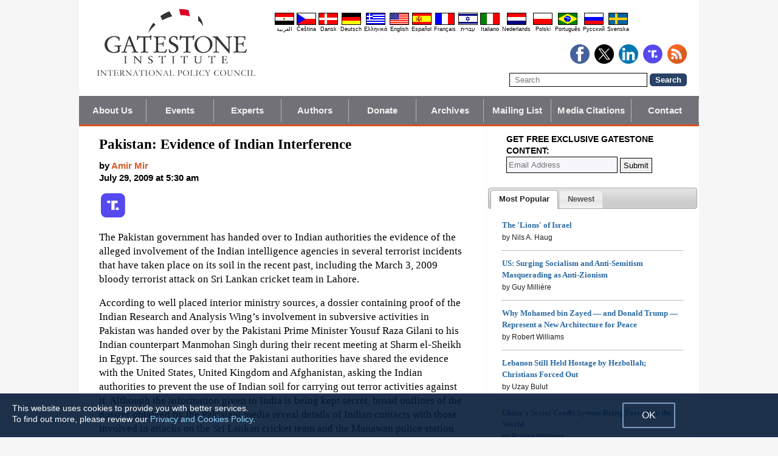

--- FILE ---
content_type: text/html; charset=UTF-8
request_url: https://www.gatestoneinstitute.org/703/pakistan-evidence-of-indian-interference
body_size: 13157
content:
<!DOCTYPE html>
<html lang="en" prefix="og: http://ogp.me/ns#">
<head>
<title>Pakistan: Evidence of Indian Interference :: Gatestone Institute</title>

<meta http-equiv="Content-Type" content="text/html; charset=UTF-8" />
<meta name="description" content="Pakistan: Evidence of Indian Interference :: Gatestone Institute" />
<meta name="keywords" content="Pakistan: Evidence of Indian Interference, India, Pakistan" />
<meta name="viewport" content="width=device-width, initial-scale=1.0" />
<meta name="robots" content="noarchive" />
<meta property="og:site_name" content="Gatestone Institute" />
<meta property="og:title" content="Pakistan: Evidence of Indian Interference" />
<meta property="og:type" content="article" />
<meta property="og:locale" content="en_US" />
<meta property="article:publisher" content="https://www.facebook.com/Gatestone.Institute" />
<meta name="twitter:site" content="@GatestoneInst" />
<link rel="alternate" type="application/rss+xml" href="/rss.xml" title="RSS feed" />

<script type="text/javascript" src="https://ajax.googleapis.com/ajax/libs/jquery/2.2.4/jquery.min.js"></script>
<script src="//code.jquery.com/jquery-migrate-1.2.1.js"></script>

<script type="text/javascript" src="//code.jquery.com/ui/1.11.1/jquery-ui.js"></script>
<link rel="stylesheet" href="//code.jquery.com/ui/1.11.1/themes/smoothness/jquery-ui.css">

<link rel="manifest" href="/OneSignalManifest.json">
  <script src="https://cdn.onesignal.com/sdks/OneSignalSDK.js" async></script>
  <script>
    var OneSignal = OneSignal || [];
    OneSignal.push(["init", {
      appId: "e200f6b1-54aa-499c-a4cd-6fc70af0587a",
      safari_web_id: "web.onesignal.auto.32551e0e-3454-416e-9258-23f2fe99c3c8",
      autoRegister: true,
      notifyButton: {
        enable: false
        },
      welcomeNotification: {
        disable: true
      }
    }]);
  </script>

<script type="text/javascript">
function ClosePromo(){
parent.$.fn.colorbox.close();
}

$(document).ready(function(){
setTimeout(function(){
$.colorbox({ width:'550px', minHeight:'300px', initialHeight:'300px', initialWidth:'508px', maxHeight:'95%', opacity:0.4, overlayClose:false, closeButton:false, scrolling:false, fixed:true, html:'<style type="text/css">  <!--  .popup_wrapper, .popup_wrapper td, .popup_wrapper p, .popup_wrapper blockquote, .popup_wrapper li {  font-size: 14px !important;  font-family: Arial, Helvetica, sans-serif;  line-height: 1;  color: #000000 !important;  }    .sub_form_area {  width:100% !important;  }  .sub_form_area form {  width:100% !important;  margin:1.5em auto !important;  padding: 0;  font-family: Arial, Helvetica, sans-serif;  font-size: 1.0em;  line-height: 1;  }  .sub_form_area input[type="email"] {  font-family: Arial, Helvetica, sans-serif;  font-size: 1.0em;  outline: none !important;  border: 1px solid #000;  color: #000;  background: #FFF;  padding: 10px !important;  margin:0.15em 0 !important;  display: inline-block;  width: 66%;  }  .sub_form_area input[type="submit"] {  font-family: Arial, Helvetica, sans-serif;  font-size: 1.0em;  font-weight: 600;  outline: none !important;  border: 1px solid #015A85;  padding: 10px !important;  margin:0.15em 0 !important;  cursor: pointer;  background:#015A85;  color:#fff;  display: inline-block;  }    @media (max-width: 360px) {  .sub_form_area {  margin: 1em 0 2.5em !important;  }  .sub_form_area form {  width: auto;  }  .sub_form_area input[type="email"] {  width: 100%;  }  .sub_form_area input[type="submit"] {  width: 100%;  }  }  -->  </style>    <div class="popup_wrapper">    <div class="toggle promo_close" style="cursor:pointer; display:block; float:right; padding-right:5px;"><img src="https://www.gatestoneinstitute.org/images/icons/close_24.png" width="24" height="24" border="0" alt="Close" title="Close" /></div> <div id="popup_main" style="margin:12px 15px 8px 20px;">  <div id="sub_headline_area" style="font-size:130%; margin:auto; padding:0 15px; color:#DA0026 !important; text-align:center;"><b>Subscribe to Our <span style="white-space:nowrap;">Free Daily Newsletter</span></b></div>  <div id="sub_pitch_area" style="margin:10px 0 0 0; text-align:center; color:#000000 !important;"><b>Don\'t miss any of our <span style="white-space:nowrap;">commentary and analysis!</span></b></div>    <div id="promo_loading" class="loading_img_wrapper" style="display:none; margin:auto; text-align:center; margin-top:20px;"><img src="https://www.gatestoneinstitute.org/images/icons/loading_42.gif" width="42" height="42" /><br /><i>Submitting...</i></div>    <div id="sub_form_area" class="sub_form_area" style="text-align:center;">  <form name="sub_form" id="sub_form" method="get" action="https://gatestoneinstitute.us9.list-manage.com/subscribe/post-json?u=ae44aaf3f07dbffc928ba7cb5&id=ef816ce96c&c=?">  <input type="email" id="email" name="EMAIL" value="" placeholder="Email Address" style="direction:ltr; max-width:100%;" required />   <input type="submit" name="submit" id="submit" value="Subscribe" style="background:#015A85; color:white; !important" /> </form>  </div> <!-- END sub_form_area -->    <div id="promo_form_errors" style="display:none; text-align:center; margin:auto; padding:2px 0; color:red !important; font-weight:bold;"></div>    </div> <!-- END popup_main -->    <span id="promo_submitted_close" style="display:none; text-align:center; margin:auto; padding-top:3px; padding-bottom:5px; font-weight:bold; color:blue !important; text-decoration:underline; cursor:pointer;">Return to Article</span>    <div id="sp_rejected" class="popup_close_buttons promo_close" style="text-align:center; margin:auto; margin-top:20px; font-size:90%; color:red; text-decoration:underline; cursor:pointer; position:absolute; bottom:5px; width: 100%; padding-bottom:5px;"><i>Not interested</i></div>    </div>  ' })
}, 20000);
});
</script>

<script type="text/javascript">

$(document).ready(function(){

function CallAjaxPitch() {
$.ajax({
type: 'POST',
url: 'https://www.gatestoneinstitute.org/_header_popup.php',
data: 'ajax=TRUE&sub_promo_freq=7&status=sp_pitched',
dataType: 'html',
processData: false,
cache: false
});
}

setTimeout(CallAjaxPitch, 20000);

$(document).on('click', '#promo_submitted_close', function(event) {
ClosePromo();
return false;
});


$(document).on('click', '.promo_close', function(event) {

$.ajax({
type: 'POST',
url: 'https://www.gatestoneinstitute.org/_header_popup.php',
data: 'ajax=TRUE&status=' + event.currentTarget.id,
dataType: 'html',
processData: false,
cache: false,
error:function(xhr, status, errorThrown) { alert(errorThrown+'\n'+status+'\n'+xhr.statusText); }
});

ClosePromo();
});


$(document).on('submit', '#sub_form', function(event) {

var email = $('#email').val();
email = $.trim(email)

$('#promo_form_errors').hide();
$('#email').css('border', '1px solid grat');

$('#sub_form_area').hide();
$('#sub_pitch_area').hide();
$('#promo_loading').show();

var dataString = $('#sub_form').serialize();
dataString += '&u=ae44aaf3f07dbffc928ba7cb5&id=ef816ce96c&c=?';

// alert(dataString);

$.ajax({
type: 'get',
url: 'https://gatestoneinstitute.us9.list-manage.com/subscribe/post-json',
data: dataString,
processData: false,
cache: false,
dataType: 'json',
error:function(xhr, status, errorThrown) { alert(errorThrown+'\n'+status+'\n'+xhr.statusText); },
success: function(response) { 

var response_msg = response.msg;
response_msg = response_msg.replace('<a ', '<a target=_blank ');
if (response.result != 'success') {
$('#popup_main').append('<p>' + response_msg + '</p>');
} else {
$('#popup_main').append('<p>' + response_msg + '</p>');
}
}, 
complete: function() {
$('#promo_loading').hide();
$('.popup_close_buttons').fadeOut();
$('#promo_submitted_close').css('display', 'block');
$('#promo_submitted_close').fadeIn(); 

$.colorbox.resize(); 
}

});


$.ajax({
type: 'POST',
url: 'https://www.gatestoneinstitute.org/_header_popup.php',
data: 'ajax=TRUE&status=sp_confirmed',
dataType: 'html',
processData: false,
cache: false,
error:function(xhr, status, errorThrown) { alert(errorThrown+'\n'+status+'\n'+xhr.statusText); }
}); 

return false;

});

}); // end $(document).ready
</script>

<link type="text/css" media="screen" rel="stylesheet" href="https://www.gatestoneinstitute.org/includes/colorbox/example1/colorbox.css" />
<script type="text/javascript" src="https://www.gatestoneinstitute.org/includes/colorbox/jquery.colorbox-min.js"></script>

<script type="text/javascript">if (location.hash === '#print') { window.print(); }</script>

<link type="text/css" media="screen" rel="stylesheet" href="https://www.gatestoneinstitute.org/includes/doctextsizer.css" />
<script type="text/javascript" src="https://www.gatestoneinstitute.org/includes/doctextsizer.js"></script>


<link rel="stylesheet" href="https://www.gatestoneinstitute.org/style.css?new=2" type="text/css" />
<style type="text/css">
<!--
@-webkit-keyframes bugfix { from {padding:0;} to {padding:0;} } /* needed for checkbox hack */

.nav {
  position: relative;
  -webkit-animation: bugfix infinite 1s;
  font-family: Arial, Helvetica, sans-serif;
  font-size: 15px;
  font-weight: 600;
  letter-spacing: 0.1px;
  color: #F2F2F2;
  background: #727177;
  border-bottom: 3px solid #da521e;
}
.nav ul {
  display: none;
  width: 100%;
  list-style: none;
  margin: 0px;
  padding: 0px;
}
.nav ul li a {
  display: block;
  padding: 9px 10px;
  background: #727177;
  color: #F2F2F2;
  text-decoration: none;
  border-right: 1px solid #b9b2b9;
  white-space:nowrap;
}
.nav ul li a:hover {
  background: #da521e;
}
.nav ul li:last-of-type a {
  border-right: 0px;
}
.nav ul li ul li a {
  padding-left: 1.5em;
}
.nav ul li ul li ul li a {
  padding-left: 3.125em;
}
.nav input.trigger {
  position: absolute;
  top: -9999px;
  left: -9999px;
}
.nav input.trigger:checked ~ ul, .nav input.trigger:checked ~ ul li ul {
  display: block !important;
}
@media (min-width: 900px) {
  .nav input.trigger:checked ~ ul, .nav input.trigger:checked ~ ul li ul {
    /* older flexbox */
    display: -webkit-box;
    display: -moz-box;
    display: box;
    -webkit-box-orient: horizontal;
    -moz-box-orient: horizontal;
    box-orient: horizontal;
    /* newer flexbox */
    display: flex;
    flex-direction: row;
  }
}
.nav label {
  position: relative;
  display: block;
  min-height: 2em;
  padding: .45em;
  margin: 0;
  cursor: pointer;
  line-height: 2em;
  text-transform: uppercase;
  color: #FFFFFF;
}
.nav label:after {
  position: absolute;
  right: 1em;
  top: .2em;
  content: "\2261";
  font-stretch: ultra-expanded;
  font-size: 1.8em;
  color: white;
}
@media (min-width: 750px) {
  .nav ul {
    /* older flexbox */
    display: -ms-flexbox;
    flex-direction: -ms-row;
    display: -webkit-box;
    display: -moz-box;
    display: box;
    -webkit-box-orient: horizontal;
    -moz-box-orient: horizontal;
    box-orient: horizontal;
    /* newer flexbox */
    display: flex;
    flex-direction: row;
  }
  .nav ul li {
    position: relative;
    text-align: center;
    /* older flexbox */
    -ms-flex: 1;
    -webkit-box-flex: 1;
    -moz-box-flex: 1;
    box-flex: 1;
    /* newer flexbox */
    flex: 1;
  }
  .nav ul li ul {
    display: none !important;
    position: absolute;
    top: 3.0625em;
    left: 0;
    display: block;
    width: 12.5em;
    z-index: 200;
  }
  .nav ul li ul li {
    text-align: left;
  }
  .nav ul li ul li ul {
    z-index: 300;
    top: 0px;
    left: 12.4em;
  }
  .nav ul li ul li ul li a {
    padding-left: 30px !important;
  }
  .nav ul li:hover > ul {
    display: block !important;
  }
  .nav label {
    display: none;
  }
}

.st-btn {
margin-left: 3px;
margin-right: 3px;
}

.video-wrapper {
position: relative;
padding-bottom: 56.25%; /* 16:9 */
padding-top: 25px;
height: 0;
}
.video-wrapper iframe {
position: absolute;
top: 0;
left: 0;
width: 100%;
height: 100%;
}

-->
</style>

<link rel="stylesheet" href="https://www.gatestoneinstitute.org/style_print.css" type="text/css" />
<link rel="shortcut icon" href="https://www.gatestoneinstitute.org/favicon.ico" type="image/x-icon" />
<meta name="news_keywords" content="India, Pakistan" />

<script type="text/javascript" src="https://www.gatestoneinstitute.org/includes/fancybox/source/jquery.fancybox.js"></script>
<link rel="stylesheet" type="text/css" href="https://www.gatestoneinstitute.org/includes/fancybox/source/jquery.fancybox.css" media="screen" />

<link rel="canonical" href="https://www.gatestoneinstitute.org/703/pakistan-evidence-of-indian-interference" />
<meta property="og:url" content="http://www.gatestoneinstitute.org/703/pakistan-evidence-of-indian-interference" />
<meta property="article:published_time" content="2009-07-29T05:30:00" />
<meta property="article:modified_time" content="2009-07-29T05:30:00" />
<meta property="og:updated_time" content="2009-07-29T05:30:00" />

<meta name="twitter:card" content="summary_large_image" />
<meta name="twitter:title" content="Pakistan: Evidence of Indian Interference" />
<meta name="twitter:site" content="@GatestoneInst" />
<meta name="author" content="Amir Mir">
<meta http-equiv="content-language" content="en" />
<meta name="language" content="en" />
<meta itemprop="inLanguage" content="en" />
<meta http-equiv="cache-control" content="no-cache" />
<meta http-equiv="pragma" content="no-cache" />

<script>
$(document).ready(function() {
$('.itemprop_articlebody a[href]').attr('target', '_blank');
});
</script>

<style type="text/css" media="print">
<!--
body { background:#FFFFFF; }

.table_main {
width:100%;
border:none;
}
#content_cell {
width: 100%;
padding:0;
background:none;
}
-->
</style>
</head>

<body>

<div id="body_wrapper" style="background:#FFFFFF; margin:auto; margin-top:0; padding:0; max-width:1020px;">
<header class="no_print nocontent" style="margin:auto; margin-top:0; max-width:1020px;">

<div style="margin:auto; vertical-align:middle; text-align:center;">
<a href="https://www.gatestoneinstitute.org"><img src="https://www.gatestoneinstitute.org/images/gatestone-logo-1000.gif" border="0" alt="Gatestone Institute" title="Gatestone Institute" class="force_print" id="logo_top" valign="middle" /></a>
</div>


<div style="text-align:right; margin:0px 20px 0 20px;">

<div class="desktop_only" style="text-align:right; padding-top:10px; width:100%;">
<div style="text-align:right;">

<style type="text/css">
<!--
.lang_links td {
padding: 0px 2px 0px 2px;
line-height: initial;
text-align: center;
font-family: Arial, sans-serif;
font-size:9px;
}

.lang_links tr td:last-child {
padding-right: 0px;
}
-->
</style>
<table cellpadding="0" cellspacing="0" border="0" class="lang_links" style="margin:11px 0 5px 0;">
<tr><td><a href="https://ar.gatestoneinstitute.org" title="&#x627;&#x644;&#x639;&#x631;&#x628;&#x64A;&#x629;"><img src="https://www.gatestoneinstitute.org/images/icons/flags/ar.png" width="32" height="20" border="0" alt="&#x627;&#x644;&#x639;&#x631;&#x628;&#x64A;&#x629;" /></a></td>
<td><a href="https://cs.gatestoneinstitute.org" title="&#268;e&scaron;tina"><img src="https://www.gatestoneinstitute.org/images/icons/flags/cs.png" width="32" height="20" border="0" alt="&#268;e&scaron;tina" /></a></td>
<td><a href="https://da.gatestoneinstitute.org" title="Dansk"><img src="https://www.gatestoneinstitute.org/images/icons/flags/da.png" width="32" height="20" border="0" alt="Dansk" /></a></td>
<td><a href="https://de.gatestoneinstitute.org" title="Deutsch"><img src="https://www.gatestoneinstitute.org/images/icons/flags/de.png" width="32" height="20" border="0" alt="Deutsch" /></a></td>
<td><a href="https://el.gatestoneinstitute.org" title="&#x395;&#x3BB;&#x3BB;&#x3B7;&#x3BD;&#x3B9;&#x3BA;&#x3AC;"><img src="https://www.gatestoneinstitute.org/images/icons/flags/el.png" width="32" height="20" border="0" alt="&#x395;&#x3BB;&#x3BB;&#x3B7;&#x3BD;&#x3B9;&#x3BA;&#x3AC;" /></a></td>
<td><a href="https://www.gatestoneinstitute.org" title="English"><img src="https://www.gatestoneinstitute.org/images/icons/flags/en.png" width="32" height="20" border="0" alt="English" /></a></td>
<td><a href="https://es.gatestoneinstitute.org" title="Espa&#241;ol"><img src="https://www.gatestoneinstitute.org/images/icons/flags/es.png" width="32" height="20" border="0" alt="Espa&#241;ol" /></a></td>
<td><a href="https://fr.gatestoneinstitute.org" title="Fran&ccedil;ais"><img src="https://www.gatestoneinstitute.org/images/icons/flags/fr.png" width="32" height="20" border="0" alt="Fran&ccedil;ais" /></a></td>
<td><a href="https://he.gatestoneinstitute.org" title="עברית"><img src="https://www.gatestoneinstitute.org/images/icons/flags/he.png" width="32" height="20" border="0" alt="עברית" /></a></td>
<td><a href="https://it.gatestoneinstitute.org" title="Italiano"><img src="https://www.gatestoneinstitute.org/images/icons/flags/it.png" width="32" height="20" border="0" alt="Italiano" /></a></td>
<td><a href="https://nl.gatestoneinstitute.org" title="Nederlands"><img src="https://www.gatestoneinstitute.org/images/icons/flags/nl.png" width="32" height="20" border="0" alt="Nederlands" /></a></td>
<td><a href="https://pl.gatestoneinstitute.org" title="Polski"><img src="https://www.gatestoneinstitute.org/images/icons/flags/pl.png" width="32" height="20" border="0" alt="Polski" /></a></td>
<td><a href="https://pt.gatestoneinstitute.org" title="Portugu&#234;s"><img src="https://www.gatestoneinstitute.org/images/icons/flags/pt.png" width="32" height="20" border="0" alt="Portugu&#234;s" /></a></td>
<td><a href="https://ru.gatestoneinstitute.org" title="Pycc&#x138;&#x438;&#x439;"><img src="https://www.gatestoneinstitute.org/images/icons/flags/ru.png" width="32" height="20" border="0" alt="Pycc&#x138;&#x438;&#x439;" /></a></td>
<td><a href="https://sv.gatestoneinstitute.org" title="Svenska"><img src="https://www.gatestoneinstitute.org/images/icons/flags/sv.png" width="32" height="20" border="0" alt="Svenska" /></a></td>
</tr>
<tr><td><a href="https://ar.gatestoneinstitute.org" title="&#x627;&#x644;&#x639;&#x631;&#x628;&#x64A;&#x629;" style="color:black; text-decoration:none;">&#x627;&#x644;&#x639;&#x631;&#x628;&#x64A;&#x629;</a></td>
<td><a href="https://cs.gatestoneinstitute.org" title="&#268;e&scaron;tina" style="color:black; text-decoration:none;">&#268;e&scaron;tina</a></td>
<td><a href="https://da.gatestoneinstitute.org" title="Dansk" style="color:black; text-decoration:none;">Dansk</a></td>
<td><a href="https://de.gatestoneinstitute.org" title="Deutsch" style="color:black; text-decoration:none;">Deutsch</a></td>
<td><a href="https://el.gatestoneinstitute.org" title="&#x395;&#x3BB;&#x3BB;&#x3B7;&#x3BD;&#x3B9;&#x3BA;&#x3AC;" style="color:black; text-decoration:none;">&#x395;&#x3BB;&#x3BB;&#x3B7;&#x3BD;&#x3B9;&#x3BA;&#x3AC;</a></td>
<td><a href="https://www.gatestoneinstitute.org" title="English" style="color:black; text-decoration:none;">English</a></td>
<td><a href="https://es.gatestoneinstitute.org" title="Espa&#241;ol" style="color:black; text-decoration:none;">Espa&#241;ol</a></td>
<td><a href="https://fr.gatestoneinstitute.org" title="Fran&ccedil;ais" style="color:black; text-decoration:none;">Fran&ccedil;ais</a></td>
<td><a href="https://he.gatestoneinstitute.org" title="עברית" style="color:black; text-decoration:none;">עברית</a></td>
<td><a href="https://it.gatestoneinstitute.org" title="Italiano" style="color:black; text-decoration:none;">Italiano</a></td>
<td><a href="https://nl.gatestoneinstitute.org" title="Nederlands" style="color:black; text-decoration:none;">Nederlands</a></td>
<td><a href="https://pl.gatestoneinstitute.org" title="Polski" style="color:black; text-decoration:none;">Polski</a></td>
<td><a href="https://pt.gatestoneinstitute.org" title="Portugu&#234;s" style="color:black; text-decoration:none;">Portugu&#234;s</a></td>
<td><a href="https://ru.gatestoneinstitute.org" title="Pycc&#x138;&#x438;&#x439;" style="color:black; text-decoration:none;">Pycc&#x138;&#x438;&#x439;</a></td>
<td><a href="https://sv.gatestoneinstitute.org" title="Svenska" style="color:black; text-decoration:none;">Svenska</a></td>
</tr>
</table>

</div>
</div> <!-- END no_mobile -->

<div class="mobile_center_middle">
<div class="follow_tools mobile_center_middle" style="border:none;">
<span style="white-space:nowrap; margin:auto; vertical-align:middle;">

<a href="https://www.facebook.com/Gatestone.Institute"><img src="https://www.gatestoneinstitute.org/images/icons/round_facebook_128.png" border="0" alt="Facebook" title="Facebook" /></a>&nbsp;&nbsp;<a href="https://x.com/GatestoneInst"><img src="https://www.gatestoneinstitute.org/images/icons/round_x_128.png" border="0" alt="X.com" title="X.com" /></a>&nbsp;&nbsp;<a href="https://www.linkedin.com/company/gatestone-institute"><img src="https://www.gatestoneinstitute.org/images/icons/round_linkedin_128.png" border="0" alt="LinkedIn" title="LinkedIn" /></a>&nbsp;&nbsp;<a href="https://truthsocial.com/@Gatestone"><img src="https://www.gatestoneinstitute.org/images/icons/round_truth.svg" border="0" alt="Truth Social" title="Truth Social" /></a>&nbsp;&nbsp;<a href="/rss.xml"><img src="https://www.gatestoneinstitute.org/images/icons/round_rss_128.png" border="0" alt="RSS" title="RSS" /></a>

</span>
</div>

<div class="mobile_only" style="text-align:center; margin:auto; margin-top:0px; margin-bottom:5px;"><a href="https://www.gatestoneinstitute.org/contribute.php"><img src="https://www.gatestoneinstitute.org/images/donate-button.png" style="max-width:125px;" /></a></div>

<div id="search_form" style="margin-bottom:15px; white-space:nowrap; vertical-align:middle;">
<form method="get" action="https://www.gatestoneinstitute.org/search.php" style="margin:0; padding:0;"> 
<input type="hidden" name="cx" value="014255815713646959106:fcvl99skesi" />
<input type="hidden" name="cof" value="FORID:9" />
<input type="hidden" name="ie" value="UTF-8" />
<input name="q" id="search" type="text" size="25" placeholder="Search" style="border:1px solid black; padding:3px 8px;" />
<input type="submit" name="sa" value="Search" style="padding:2px 8px; background:#294266; color:white; font-weight:bold; border:1px solid #294266; border-radius:5px; -moz-border-radius:5px; -webkit-border-radius:5px;" />
</form>
</div>
</div>

</div>

<div style="clear:both;"></div>

<script type="text/javascript">
$(document).ready(function(){
$('.nav_search_link').live('click', function(){
$('#mobile_search').append($('#search_form')).html();
$('#mobile_search').show();
$('#search_form').slideDown();
return false;
});
});
</script>

<nav role="navigation" class="nav nocontent no_print">
<input class="trigger" type="checkbox" id="mainNavButton">
<label for="mainNavButton" onclick>Navigation Menu</label>
<ul>
<li><a href="https://www.gatestoneinstitute.org/about/">About Us</a></li>
<li><a href="https://www.gatestoneinstitute.org/events.php">Events</a></li>
<li><a href="https://www.gatestoneinstitute.org/experts/">Experts</a></li>
<li><a href="https://www.gatestoneinstitute.org/authors/">Authors</a></li>
<li><a href="https://www.gatestoneinstitute.org/contribute.php">Donate</a></li>
<li><a href="https://www.gatestoneinstitute.org/archives/">Archives</a></li>
<li><a href="https://www.gatestoneinstitute.org/list_subscribe.php">Mailing List</a></li>
<li><a href="https://www.gatestoneinstitute.org/in-the-media/">Media Citations</a></li>
<li><a href="https://www.gatestoneinstitute.org/about/contact/">Contact</a></li>
<li class="nav_search"><a href="#" class="nav_search_link">Search</a></li>
</ul>
</nav>

<div id="mobile_search" style="margin-top:15px; width:100%; text-align:center;"></div>
</header>

<table class="table_main" cellspacing="0" cellpadding="0" border="0" align="center" style="clear:both;">
<tr>
<td id="content_cell">
<div id="content_cell_padding">

<div class="article">

<div itemscope itemtype="http://schema.org/Article">
<div id="print_content"><h1 itemprop="name headline" style="padding-top:0; padding-bottom:0; margin-top:0; margin-bottom:5px;">Pakistan: Evidence of Indian Interference</h1>

<div class="byline">

<p class="sans-serif" style="margin:10px 0 0 0;"><b>
by <a href="https://www.gatestoneinstitute.org/author/Amir+Mir"><span itemprop="author">Amir Mir</span></a><br>
<time class="nocontent" datetime="2009-07-29T05:30:00" itemprop="datePublished">July 29, 2009 at 5:30 am</time></b></p>

<p class="nocontent no_screen no_mobile" style="margin:0 0 10px 0;"><b><a href="https://www.gatestoneinstitute.org/703/pakistan-evidence-of-indian-interference">https://www.gatestoneinstitute.org/703/pakistan-evidence-of-indian-interference</a></b></p>

</div>

</div>

<!-- PLAINTEXT STRIP BEGIN -->
<table id="links" cellpadding="0" cellspacing="0" border="0" class="no_print nocontent" style="margin:10px 0 5px 0;">
<tr><script src="https://platform-api.sharethis.com/js/sharethis.js#property=646a70db58d85b001927ba0d&product=inline-share-buttons&source=platform" async="async"></script>
<script>
(function waitForShareThis() {
    if (window.__sharethis__ && window.__sharethis__.config && window.__sharethis__.config['inline-share-buttons']) {
        let config = window.__sharethis__.config['inline-share-buttons'];
        config.subject = 'Pakistan: Evidence of Indian Interference';
        window.__sharethis__.load('inline-share-buttons', config);
    } else {
        setTimeout(waitForShareThis, 100);
    }
})();
</script>

<td>
<div id="share_cell_703" class="sharethis-inline-share-buttons" data-url="http://www.gatestoneinstitute.org/703/pakistan-evidence-of-indian-interference" data-title="Pakistan: Evidence of Indian Interference" data-email-subject="Pakistan: Evidence of Indian Interference" style="margin-top:5px;"></div>
</td>
<td style="white-space:nowrap; vertical-align:top; padding:5px 0 0 3px; font-family:arial; font-size:12px; text-decoration:none; color:#525252;"><a href="https://truthsocial.com/share?url=https%3A%2F%2Fwww.gatestoneinstitute.org%2F703%2Fpakistan-evidence-of-indian-interference&title=Pakistan%3A+Evidence+of+Indian+Interference" title="Truth Social" target=_blank><img src="https://www.gatestoneinstitute.org/images/icons/truth.svg" border="0" class="no_css_sizing" style="width:40px; height:auto;" alt="Truth Social" /></a></td>

</tr></table>
<!-- PLAINTEXT STRIP END -->

<div id="print_content_3"><div itemprop="articleBody" class="article_body itemprop_articlebody">
<p>The Pakistan government has handed over to Indian authorities the evidence of the alleged involvement of the Indian intelligence agencies in several terrorist incidents that have taken place on its soil in the recent past, including the March 3, 2009 bloody terrorist attack on Sri Lankan cricket team in Lahore.</p>
<p>According to well placed interior ministry sources, a dossier containing proof of the Indian Research and Analysis Wing&#8217;s involvement in subversive activities in Pakistan was handed over by the Pakistani Prime Minister Yousuf Raza Gilani to his Indian counterpart Manmohan Singh during their recent meeting at Sharm el-Sheikh in Egypt. The sources said that the Pakistani authorities have shared the evidence with the United States, United Kingdom and Afghanistan, asking the Indian authorities to prevent the use of Indian soil for carrying out terror activities against it. Although the information given to India is being kept secret, broad outlines of the dossier obtained by the Pakistani media reveal details of Indian contacts with those involved in attacks on the Sri Lankan cricket team and the Manawan police station near Lahore. Going by the contents of Pakistani dossier, operatives of RAW who remained in touch with the perpetrators of the attacks have been identified and proof of their interaction have been attached. Besides, a description of Indian arms and explosives used in the attack on the Sri Lankan team has been made part of the dossier. Similarly, names and particulars of the perpetrators, who entered Pakistan from India and joined their accomplices who had reached Lahore from Waziristan, have also been mentioned in the dossier handed to India.</p>
<p>The evidence of the alleged Indian link contained in the dossier lists the safe houses being run by RAW in Afghanistan, where terrorists are trained and dispatched for missions in Pakistan. The dossier also broadly covers the Indian connection in terror financing in Pakistan. A substantial part of the shared material deals with the Balochistan insurgency and Indian linkages with the insurgents, particularly Bramdagh Bugti, Burhan and Sher Khan. Pictures of their meetings with Indian operatives are part of the evidence, which also describes Bugti&#8217;s visit to India and the meetings he had with Indian secret service personnel.</p>
<p>The Pakistani dossier also makes mention of the India-funded Kandahar training camp, where Baloch nationalist insurgents, particularly those from the Bugti clan, were being trained and provided arms and ammunition for sabotage activities in Balochistan. A Pakistani foreign office official, while confirming the contents of the dossier, added that Dr Manmohan Singh had assured Prime Minister Gilani to look into Pakistani claims and to take corrective action if the allegations are proven.</p>
<p>A joint communiquÃ©, released after the Gilani-Singh meeting in Sharm el-Sheikh, reflected information-sharing, as it included reference to Balochistan and the information available to Pakistan; reiteration of the Indian commitment to a stable and democratic Pakistan; and an agreement on sharing real time credible and actionable information on any future terrorist threats.</p>
<p>www.metransparent.org</p>
</div>
<span class="no_print"></span><div style="text-align:center; margin:auto; margin-top:15px; margin-bottom:5px; border-top:1px dotted gray; padding-top:15px;"><a href="https://www.gatestoneinstitute.org/contribute.php"><img src="https://www.gatestoneinstitute.org/images/donate-button.png" style="max-width:100px;" /></a></div>
<p style="font-size:90%;"><i>&copy; 2025 Gatestone Institute. All rights reserved.</i> The articles printed here do not necessarily reflect the views of the Editors or of Gatestone Institute. No part of the Gatestone website or any of its contents may be reproduced, copied or modified, without the prior written consent of Gatestone Institute.</p>


<p style="clear:both; margin:10px 0 20px 0; padding-top:5px; border-top:1px dotted gray; font-family:Arial,sans-serif; color:#525050; font-size:13px;"><div class="no_print">
<div class="subscribe-title">Get Free Exclusive Gatestone Content: </div>
<form id="form2" method="POST" action="https://www.gatestoneinstitute.org/list_subscribe.php" style="margin:0 0 15px;0; padding:0;">
<input type="hidden" name="list_ids[]" value="1" />
<input type="hidden" name="languages[]" value="0" />
 <input type="email" class="address" name="email" placeholder="Email Address" size="20" style="direction:ltr; padding:5px 3px; background-color:#F6F6FC; border:1px solid #000000; color:#000000; width:260px;" /> 
<input type="submit" name="submit" value="Submit" style="border:1px solid #000; margin:0; padding:4px 5px; vertical-align:bottom;" />
</form>
</div>

<div id="share_cell_703" class="sharethis-inline-share-buttons" data-url="http://www.gatestoneinstitute.org/703/pakistan-evidence-of-indian-interference" data-title="Pakistan: Evidence of Indian Interference" data-email-subject="Pakistan: Evidence of Indian Interference"></div>

<span style="margin:3px 0 0 0; display:block;"><b>Related Topics:</b>&nbsp; <a href="https://www.gatestoneinstitute.org/topics/27/india">India</a>, <a href="https://www.gatestoneinstitute.org/topics/26/pakistan">Pakistan</a></span>

<div style="margin-top:15px;"><b>Recent Articles by <a href="https://www.gatestoneinstitute.org/author/Amir+Mir"><span itemprop="author">Amir Mir</span></a></b></div>
<ul style="margin-top:5px;">
<li><a href="https://www.gatestoneinstitute.org/1070/arrest-of-mullah-omars-no-2-a-major-blow-to-taliban">Arrest of Mullah Omar's No 2 a major blow to Taliban </a>, 2010-02-18</li>
<li><a href="https://www.gatestoneinstitute.org/766/pakistan-dancing-girls-of-swat">Pakistan: Dancing Girls of Swat</a>, 2009-08-27</li>
<li><a href="https://www.gatestoneinstitute.org/685/pakistan-the-forgotten-hindus">Pakistan: The Forgotten Hindus</a>, 2009-07-22</li>
<li><a href="https://www.gatestoneinstitute.org/638/pakistan-us-diplomats-carrying-loaded-guns">Pakistan: US Diplomats Carrying Loaded Guns</a>, 2009-07-07</li>
<li><a href="https://www.gatestoneinstitute.org/452/fidayeen-in-pakistan">Fidayeen in Pakistan</a>, 2009-04-08</li>
</ul>
 <span style="margin:3px 0 3px 0; text-transform:lowercase; font-variant:small-caps; color:black; display:block;">receive the latest by email: <a href="https://www.gatestoneinstitute.org/list_subscribe.php">subscribe</a> to the free gatestone institute <a href="https://www.gatestoneinstitute.org/list_subscribe.php">mailing list</a>.</span>

</p>

</div>

<span itemprop="inLanguage" style="display:none !important;">en</span>
</div>

<script language="javascript" src="https://www.gatestoneinstitute.org/tracker.js?ts=wc0FGdz9VZsNWa0JXY8FTMtITMtUjMwIDfzAzN"></script>

<div class="no_print">

<a name="comments"></a>

<a name="comment_submit"></a>
<h2 class="comment_form_header_main no_print" style="color:white; background:black; padding:3px 10px 3px 10px; margin:10px 0 10px 0; border:1px solid black;">Comment on this item</h2>
<style type="text/css">
<!--
.comment_form {
width: 100%;
max-width: 650px;
font-family:Arial,Helvetica,sans-serif;
font-size: 13px; /* Primary font size of form. Contained elements' font size are all relative to this setting */
}

.comment_form textarea {
resize:vertical; /* allow vertical resize of textarea */
height: 90px;
width: 100%;
}

.comment_form input[type="email"], .comment_form input[type="text"] {
width: 100%;
}

.comment_form .formcolumn { /* column div inside form */
width: 49%;
float: left;
}

.comment_form .formcolumn:first-of-type {
margin-right: 2%; /* 2% margin after first column */
}

.comment_form .formcolumn label, .comment_form .formcolumn fieldset {
display: block;
margin-top: 2em;
margin-bottom: 3px;
}

.comment_form fieldset {
width: 98%;
-webkit-box-sizing: border-box;
-moz-box-sizing: border-box;
box-sizing: border-box;
}

.comment_form .formcolumn label:first-child, .comment_form .formcolumn fieldset:first-child { margin-top: 0; }

.comment_form div.buttons{
clear: both;
text-align: center;
}

.comment_form input.button {
margin-top: 1.5em;
}

@media screen and (max-width: 480px) {

.comment_form .formcolumn {
width: 100%;
float: none;
}

.comment_form .formcolumn:first-of-type {
margin-right: 0; /* remove right margin from first form column */
}

.comment_form .formcolumn:nth-of-type(2) {
padding-top: 1em;
}

}
-->
</style>

<script type="text/javascript">

$(document).ready(function(){

$('.reply_link').live('click', function(){
var comment_id = $(this).attr('form_id');

var prev_comment_form = $('.comment_form_wrapper').closest('.reply_form').find('.reply_link');
prev_comment_form.html('<b>Reply-&gt;</b>');

$(this).html('<b style="color:#DA5724;">Reply to This Comment:</b>');
$(this).append($('.comment_form_wrapper')).html();
$(this).closest('.reply_form').append($('.comment_form_wrapper')).html();
$(this).closest('.reply_form').find('input[name=thread_response]').val(comment_id);
$(this).append($('#comment_response_text')).html();
$(this).closest('.reply_form').append($('#comment_response_text')).html();

$('#c_send_comment').val('');
$('#comment_response_text').slideUp();
$('#comment_response_text').html('');
$('.comment_form_wrapper').slideDown();
$('.comment_form_header_main').hide();

return false;
});

}); // end $(document).ready
</script>

<div class="comment_form_wrapper no_print">
<form name="comment_form" id="comment_form" method="POST" action="https://www.gatestoneinstitute.org/comment_send.php" class="comment_form no_print">
<input type="hidden" name="entry_id" value="703">
<input type="hidden" name="entry_url" value="https://www.gatestoneinstitute.org/703/pakistan-evidence-of-indian-interference">
<input type="hidden" name="comment_type" value="">
<input type="hidden" name="rich_text_editor" value="plaintext">
<input type="hidden" name="submit_time" value="2025-12-11 23:13:58">

<div class="formcolumn">
<label for="c_send_commenter"><b>Name:</b> </label>
<input type="text" name="c_send_commenter" value="" required />
</div>

<div class="formcolumn">
<label for="c_send_email"><b>Email Address:</b> </label>
<input type="email" name="c_send_email" value="" required />
<div style="padding-bottom:5px;"></div>
</div>

<div>
<label for="c_send_comment"><b>Comments:</b></label>
<textarea name="c_send_comment" id="c_send_comment" required></textarea>
<div style="margin:2px 0 8px 0; font-size:12px;">
<input type="hidden" name="thread_response" value="" />
</div>
</div>

<div style="font-size:12px; margin-bottom:5px;">
<input type="checkbox" name="c_thread_notify" value="1" /><b>Email me</b> if someone replies to my comment
</div>

<input type="Submit" name="c_send_submit" value="Submit Comment" />

<p style="margin:10px 0 0 0; font-size:12px; font-family:Arial,sans-serif;"><b>Note:</b> Gatestone appreciates your comments. The editors reserve the right <i>not</i> to publish comments containing: incitement to violence, profanity, or broad-brush slurring of any race, ethnic group or religion. Gatestone also reserves the right to edit comments for length, clarity and grammar, or to conform to these guidelines. Commenters' email addresses will not be displayed publicly. Please limit comments to 300 words or less. Longer submissions are unlikely to be published.</p>
</form>
</div>
<div id="comment_response_text" class="no_print" style="margin:10px 0; display:none;"></div>

</div>

</div>

</td>

<td id="sidebar" class="no_print nocontent" style="padding:12px 0 0 0; margin:auto; text-align:center;">
<div style="margin:auto; text-align:left;">

<div style="padding:0 33px; margin-bottom:20px;">
<div class="subscribe-title">Get Free Exclusive Gatestone Content: </div>
<form id="form1" method="POST" action="https://gatestoneinstitute.us9.list-manage.com/subscribe/post?u=ae44aaf3f07dbffc928ba7cb5&id=ef816ce96c&c=?" style="margin:0; padding:0;">
<input type="email" class="address" name="EMAIL" placeholder="Email Address" size="20" style="direction:ltr; padding:5px 3px; background-color:#F6F6FC; border:1px solid #000000; color:#000000; width:175px;" required /> 
<input type="submit" name="submit" value="Submit" style="border:1px solid #000; margin:0; padding:4px 5px; vertical-align:bottom;" />
</form>
</div>

<script type="text/javascript">
$(document).ready(function() {
$( '#side_links_tabs').tabs();
});
</script>
<div id="side_links_tabs" class="right_box" style="border:none; border-bottom:1px dotted gray;">
<ul style="font-size:13px; font-family:Arial,sans-serif !important;">
<li><a href="#side-tabs-1"><b>Most Popular</b></a></li>
<li><a href="#side-tabs-2"><b>Newest</b></a></li>
</ul>
<div id="side-tabs-1">
<div class="sidelink">
<div class="sidelink_headline"><a href="https://www.gatestoneinstitute.org/22080/lions-of-israel">The 'Lions' of Israel</a></div>
<div class="sidelink_byline">by Nils A. Haug</div>
</div>
<div class="sidelink">
<div class="sidelink_headline"><a href="https://www.gatestoneinstitute.org/22110/us-antisemitism-socialism">US: Surging Socialism and Anti-Semitism Masquerading as Anti-Zionism</a></div>
<div class="sidelink_byline">by Guy Millière</div>
</div>
<div class="sidelink">
<div class="sidelink_headline"><a href="https://www.gatestoneinstitute.org/22105/mbz-trump-new-architecture-for-peace">Why Mohamed bin Zayed — and Donald Trump — Represent a New Architecture for Peace</a></div>
<div class="sidelink_byline">by Robert Williams</div>
</div>
<div class="sidelink">
<div class="sidelink_headline"><a href="https://www.gatestoneinstitute.org/22094/lebanon-hostage-to-hezbollah">Lebanon Still Held Hostage by Hezbollah; Christians Forced Out</a></div>
<div class="sidelink_byline">by Uzay Bulut</div>
</div>
<div class="sidelink">
<div class="sidelink_headline"><a href="https://www.gatestoneinstitute.org/22074/digital-id-social-credit-system">China's Social Credit System Being Forced on the World</a></div>
<div class="sidelink_byline">by Robert Williams</div>
</div>
<div class="sidelink">
<div class="sidelink_headline"><a href="https://www.gatestoneinstitute.org/22108/turkey-qatar-gaza-strip">Why Turkey and Qatar Should Be Kept Away From Gaza</a></div>
<div class="sidelink_byline">by Khaled Abu Toameh</div>
</div>
</div>
<div id="side-tabs-2">
<div class="sidelink">
<div class="sidelink_headline"><a href="https://www.gatestoneinstitute.org/22110/us-antisemitism-socialism">US: Surging Socialism and Anti-Semitism Masquerading as Anti-Zionism</a></div>
<div class="sidelink_byline">by Guy Millière</div>
</div>
<div class="sidelink">
<div class="sidelink_headline"><a href="https://www.gatestoneinstitute.org/22094/lebanon-hostage-to-hezbollah">Lebanon Still Held Hostage by Hezbollah; Christians Forced Out</a></div>
<div class="sidelink_byline">by Uzay Bulut</div>
</div>
<div class="sidelink">
<div class="sidelink_headline"><a href="https://www.gatestoneinstitute.org/22109/us-recycling-rare-earth">Americans Have the Power to Confront China's Rare Earth Stranglehold</a></div>
<div class="sidelink_byline">by Lawrence Kadish</div>
</div>
<div class="sidelink">
<div class="sidelink_headline"><a href="https://www.gatestoneinstitute.org/22108/turkey-qatar-gaza-strip">Why Turkey and Qatar Should Be Kept Away From Gaza</a></div>
<div class="sidelink_byline">by Khaled Abu Toameh</div>
</div>
<div class="sidelink">
<div class="sidelink_headline"><a href="https://www.gatestoneinstitute.org/22107/gaza-hamas-stabilization">No Stabilization in Gaza Without Dismantling Hamas</a></div>
<div class="sidelink_byline">by Ahmed Charai</div>
</div>
<div class="sidelink">
<div class="sidelink_headline"><a href="https://www.gatestoneinstitute.org/22105/mbz-trump-new-architecture-for-peace">Why Mohamed bin Zayed — and Donald Trump — Represent a New Architecture for Peace</a></div>
<div class="sidelink_byline">by Robert Williams</div>
</div>
</div>

</div>
<div class="right_box" style="width:100%;">
<p class="right_box_heading"><b>Top Issues</b></p>
<div class="right_box_inner">
<div class="sidelink">
<div class="sidelink_headline"><a href="https://www.gatestoneinstitute.org/topics/10/china">China</a></div></div>
<div class="sidelink">
<div class="sidelink_headline"><a href="https://www.gatestoneinstitute.org/topics/38/iranian-nuclear-program">Iranian Nuclear Program</a></div></div>
<div class="sidelink">
<div class="sidelink_headline"><a href="https://www.gatestoneinstitute.org/topics/37/europes-migrant-crisis">Europe's Migrant Crisis</a></div></div>
<div class="sidelink">
<div class="sidelink_headline"><a href="https://www.gatestoneinstitute.org/topics/40/persecution-of-minorities">Persecution of Minorities</a></div></div>
<div class="sidelink">
<div class="sidelink_headline"><a href="https://www.gatestoneinstitute.org/topics/39/threats-to-free-speech">Threats to Free Speech</a></div></div>
</div>
</div>

<div style="margin:0 0 15px 0; padding-bottom: 10px; border-bottom:1px solid gray; text-align:center; ">
<a href="http://en.iranwire.com/features/6833/" target=_blank style="text-decoration:none; color:black;">
<div style="margin:0 12px 7px 12px; font-size:130%;"><b style="color:#B60505;">FREE AZITA AND PEYMAN!</b></div>
<div style="margin:0 16px 10px 16px; line-height:1.3; text-align:left;">Two teachers face long prison sentences for educating Baha'is, who are banned from pursuing further education in Iran. After repeated harassment and intimidation, married couple Azita Rafizadeh and Peyman Kushak-Baghi have been convicted for their involvement with the Baha'i Institute for Higher Education (BIHE). Rafizadeh recently received a summons notice to begin her sentence, and will be forced to leave her six-year-old son behind.</div>
<img src="https://www.gatestoneinstitute.org/pics/large/1314.jpg" border="0" style="margin:0; width:100%; max-width:350px; height:auto;" >
</a>
</div>

<a class="twitter-timeline" href="https://twitter.com/GatestoneInst" data-widget-id="364807082190446592" width="100%" style="max-width:100%!important;">Tweets by @GatestoneInst</a>
<script>!function(d,s,id){var js,fjs=d.getElementsByTagName(s)[0],p=/^http:/.test(d.location)?'http':'https';if(!d.getElementById(id)){js=d.createElement(s);js.id=id;js.src=p+"://platform.twitter.com/widgets.js";fjs.parentNode.insertBefore(js,fjs);}}(document,"script","twitter-wjs");</script>

</div>
</td>
</tr>
</table>

<footer id="footer" class="no_print nocontent" style="margin:auto; margin-top:0; max-width:1020px;">
<div style="padding:20px 30px;">

  <p>Copyright &copy; 2025 Gatestone Institute. <br />All rights reserved.</p>

<p>The articles printed here do not necessarily reflect the views of the Editors or of Gatestone Institute. 
Both reserve the right not to publish replies to articles should they so choose.<br />
Gatestone Institute is a 501(c)3 not-for-profit organization, Federal Tax ID #454724565.</p>

<div class="title"><b>Gatestone Contacts</b></div>
  <p>Contact: info@gatestoneinstitute.org<br />
    Editorial: editor@gatestoneinstitute.org</p>

<p><a href="https://www.gatestoneinstitute.org/terms-of-use/">Terms of Use</a> &nbsp; <a href="https://www.gatestoneinstitute.org/privacy-policy/">Privacy &amp; Cookies Policy</a></p>

</div>
</footer>

<nav role="navigation" class="nav nocontent no_print">
<input class="trigger" type="checkbox" id="mainNavButton">
<label for="mainNavButton" onclick>Navigation Menu</label>
<ul>
<li><a href="https://www.gatestoneinstitute.org/about/">About Us</a></li>
<li><a href="https://www.gatestoneinstitute.org/events.php">Events</a></li>
<li><a href="https://www.gatestoneinstitute.org/experts/">Experts</a></li>
<li><a href="https://www.gatestoneinstitute.org/authors/">Authors</a></li>
<li><a href="https://www.gatestoneinstitute.org/contribute.php">Donate</a></li>
<li><a href="https://www.gatestoneinstitute.org/archives/">Archives</a></li>
<li><a href="https://www.gatestoneinstitute.org/list_subscribe.php">Mailing List</a></li>
<li><a href="https://www.gatestoneinstitute.org/in-the-media/">Media Citations</a></li>
<li><a href="https://www.gatestoneinstitute.org/about/contact/">Contact</a></li>
<li class="nav_search"><a href="#" class="nav_search_link">Search</a></li>
</ul>
</nav>


</div><style type="text/css">

.float-bar {
background:#041a37;
font-size: 14px;
opacity:0.9;
position:fixed;
bottom:0;
width: 100%;
}

.float-bar p {
color: #FFFFFF;
font-size: 14px;
margin:0;
padding: 15px 20px;
}

.float-bar a { color: #87cefa; }

button.agree {
background:transparent;
border: 2px solid #6f90bb;
border-radius: 2px;
color: #FFFFFF;
text-align: center;
font-size: 16px;
cursor: pointer;
padding: 10px 30px;
margin: 5px auto;
display:inline-block;
}

button.agree:hover { background: #0f315f; }

.container.bar { padding: 0; }

.cookies-text {
width:80%;
float: left;
}

.cookies-btn {
width: 20%;
float: left;
padding: 10px 0;
}

@media screen and (max-width: 750px) {
.cookies-text { width: 100%; }
.cookies-btn {
width: 100%;
margin-left: auto;
margin-right: auto;
}
.container.bar { text-align: center; }
.float-bar p { padding-bottom: 0px; }

}
</style>

<script type="text/javascript" src="https://www.gatestoneinstitute.org/includes/cookies_consent.js"></script>

<div class="float-bar">
<div class="container bar">
<div class="cookies-text">
<p>This website uses cookies to provide you with better services. <br /> To find out more, please review our <a href="https://www.gatestoneinstitute.org/privacy-policy/" target="_blank">Privacy and Cookies Policy</a>.</p>
</div>
<div class="cookies-btn"><button class="agree" onclick="removeGdpr();">OK</button></div>
</div>
</div>



<script>
  (function(i,s,o,g,r,a,m){i['GoogleAnalyticsObject']=r;i[r]=i[r]||function(){
  (i[r].q=i[r].q||[]).push(arguments)},i[r].l=1*new Date();a=s.createElement(o),
  m=s.getElementsByTagName(o)[0];a.async=1;a.src=g;m.parentNode.insertBefore(a,m)
  })(window,document,'script','//www.google-analytics.com/analytics.js','ga');

  ga('create', 'UA-5716735-1', 'auto');
  ga('send', 'pageview');
</script>

<script async src="https://www.googletagmanager.com/gtag/js?id=G-1Z6BM9DLZ6"></script>
<script>
  window.dataLayer = window.dataLayer || [];
  function gtag(){dataLayer.push(arguments);}
  gtag('js', new Date());

  gtag('config', 'G-1Z6BM9DLZ6');
</script>

<script>
    (function(c,l,a,r,i,t,y){
        c[a]=c[a]||function(){(c[a].q=c[a].q||[]).push(arguments)};
        t=l.createElement(r);t.async=1;t.src="https://www.clarity.ms/tag/"+i;
        y=l.getElementsByTagName(r)[0];y.parentNode.insertBefore(t,y);
    })(window, document, "clarity", "script", "kgnfqq8zb0");
</script>

<script>(function(){function c(){var b=a.contentDocument||a.contentWindow.document;if(b){var d=b.createElement('script');d.innerHTML="window.__CF$cv$params={r:'9aca64666abfa434',t:'MTc2NTUxMjgzOA=='};var a=document.createElement('script');a.src='/cdn-cgi/challenge-platform/scripts/jsd/main.js';document.getElementsByTagName('head')[0].appendChild(a);";b.getElementsByTagName('head')[0].appendChild(d)}}if(document.body){var a=document.createElement('iframe');a.height=1;a.width=1;a.style.position='absolute';a.style.top=0;a.style.left=0;a.style.border='none';a.style.visibility='hidden';document.body.appendChild(a);if('loading'!==document.readyState)c();else if(window.addEventListener)document.addEventListener('DOMContentLoaded',c);else{var e=document.onreadystatechange||function(){};document.onreadystatechange=function(b){e(b);'loading'!==document.readyState&&(document.onreadystatechange=e,c())}}}})();</script></body>
</html>

--- FILE ---
content_type: text/css
request_url: https://www.gatestoneinstitute.org/includes/doctextsizer.css
body_size: 25
content:
.normalview .maincopy{ /*CSS to return page to default setting (with no additional CSS rules added)*/
}

.largeview .maincopy{ /*CSS for "large font" setting*/
	font-size: 15px;
	line-height: 20px;
}

.xlargeview .maincopy{ /*CSS for "extra large font" setting*/
	font-size: 17px;
	line-height: 22px;
}

a.texttoggler{ /*CSS for Text Size Toggler control*/
	margin-right: 0px;
}

a.texttoggler img{ /*CSS for Text Size Toggler control*/
border: 2px solid white;
}

a.texttoggler img:hover{ /*CSS for Text Size Toggler control*/
border-bottom: 2px solid #DA5724;
}

a.selectedtoggler img{ /*CSS for Selected Text Size Toggler control*/
border-bottom: 2px solid #DA5724;
}


--- FILE ---
content_type: text/css
request_url: https://www.gatestoneinstitute.org/style.css?new=2
body_size: 2429
content:
.no_screen { display: none; }

body {
font-size:15px;
line-height: 1.35;
background-color: #f6f6f7;
font-family: "Helvetica Neue",Helvetica,Arial,sans-serif;
color:#000000;
margin:0 auto !important;
padding:0 !important;
}

img { max-width: 100%; }

h1, h2, h3, h4, h5, h6 { font-family: Palatino, Georgia, "Times New Roman", serif; }
h1 { font-size:1.5em; }
h2 { font-size:1.3em; }
.content_preface, .content_preface p ul li td, .content_preface_bullets li, .content_preface_bullets li p {
font-size: 1.1em;
}
li {
margin-top:5px;
margin-bottom:4px;
}
.article_body {
font-size: 1.1em;
font-family: Palatino, Georgia, "Times New Roman", serif;
line-height: 1.4;
}
.hp_excerpt {
font-size: 1.1em;
font-family: Palatino, Georgia, "Times New Roman", serif;
line-height: 1.4;
}

@media (min-width: 520px) and (max-width: 650px) {
body { font-size:1.1em; }
.article_body { font-size: 1.1em; }
.hp_excerpt { font-size: 1.1em; }
.content_preface, .content_preface p ul li td, .content_preface_bullets li, .content_preface_bullets li p {
font-size: 1.1em;
}
}

A:link { text-decoration: none; color: #DA5724; }
A:hover { color: #DA5724; text-decoration: underline; }
A:visited { color: #DA5724; }
A:active { color: #DA5724; }
A.more:link { text-decoration: none; color: #da5724; }
A.more:visited { color: #da5724; }
A.more:active { color: #da5724; }
A.more:hover { 	color: #727275; }

h1, h1 A:link, h1 A:active, h1 A:visited { color: black; }

ul { list-style-type:square; }

.table_main {
width: 100%;
max-width: 1024px;
border: none;
background: white;
}
#content_cell_padding { padding:15px 33px 0 33px; }
#sidebar { width:350px; max-width:350px;  border-left:1px solid #F6F6F7; }
#mobile_search { display:none; }

.lang_links td {
padding: 0px 2px 0px 2px;
line-height: initial;
text-align: center;
font-family: Arial, sans-serif;
font-size:9px;
}
.lang_links tr td:last-child { padding-right: 0px; }

#logo_top {
max-width: 280px;
float:left;
margin:auto;
padding:8px 20px 10px 20px;
vertical-align:middle;
text-align: center;
}

.follow_tools {
padding:15px 0 10px 0;
border:none;
text-align:right;
vertical-align:middle;
}

.follow_tools img { max-width:32px; }

@media screen and (max-width: 1020px) {
.desktop_only { display: none; clear:both; float:none; }
.table_main, #content_cell, header, footer { width: 100% !important; }
}

@media screen and (max-width: 850px) {
#sidebar { max-width:300px; }
}

@media screen and (min-width: 750px) {
.mobile_only { display:none; }
.nav_search { display:none; }
}

@media screen and (max-width: 700px) {

#sidebar {
width:370px;
max-width:370px;
display: block;
border:none;
}

#content_cell {
display: block;
}

}

@media screen and (max-width: 600px) {

.desktop_tablet_only { display: none; clear:both; float:none; }
#search_form, #mobile_search { display:none; }

#logo_top {
max-width: 350px;
float: none;
clear:both;
margin:auto;
padding:8px 0;
}
.mobile_center_middle {
margin:auto;
vertical-align:middle;
text-align: center;   
}
.follow_tools { padding:0 0 10px 0; }
.follow_tools img { max-width:24px; }
}


@media screen and (max-width: 650px) {

.no_mobile { display:none; }

table.block, table.block tbody, table.block tr, table.block td, table.block th {
display: block !important;
padding:0;
margin:4px 0 !important;
white-space: normal !important;
}

table.block tr, table.block td, table.block th { margin: 0 !important; }

table.block tr { margin-bottom: 0 !important; }
table.block td { width:100% !important; padding-left:0 !important; padding-right:0 !important; margin-top: 7px !important; margin-bottom: 7px !important; }
table.block th { text-align: initial; }

table.no_block { display: table !important; }
table.no_block tr { display: table-row !important; }
table.no_block td { display: table-cell !important; }
}

@media screen and (max-width: 400px) {
#content_cell_padding { padding:15px 15px 0 15px; }
#logo_top {
max-width: 280px;
}
#sidebar {
width:300px;
max-width:300px;
display: block;
border:none;
}

body { font-size:1.05em; }
.article_body { font-size: 1.05em; }
.hp_excerpt { font-size: 1.05em; }
.content_preface, .content_preface p ul li td, .content_preface_bullets li, .content_preface_bullets li p {
font-size: 1.05m;
}

img, object, table {
float:none !important;
margin-right:0 !important;
margin-left:0 !important;
padding-right:0 !important;
padding-left:0 !important;
}

}


@media screen and (max-width: 349px) {
#content_cell_padding { padding:15px 10px 0 10px; }
#sidebar { max-width:300px; padding:0px; }
iframe { max-width:100%; }

body { font-size:1.05em; }
.article_body { font-size: 1.05em; }
.hp_excerpt { font-size: 1.05em; }
.content_preface, .content_preface p ul li td, .content_preface_bullets li, .content_preface_bullets li p {
font-size: 1.05m;
}

}


td { vertical-align: top; }

ul.noindent, ol.noindent {
margin-left: 0px;
margin-top:0;
padding-left:0px;
list-style-type:none;
}

.continue {
font-family: "Helvetica Neue",Helvetica,Arial,sans-serif;
color:#DA5724;
text-decoration:none;
}

.article_hp {
padding:10px 0px;
margin-bottom: 5px;
border-bottom:1px solid #F2F2F2;
}

.sidelink {
border-bottom: 1px dotted gray;
padding-bottom: 11px;
margin-bottom: 11px;
line-height: 120%;
}
div .sidelink:last-child {
border-bottom: none;
padding-bottom: 0px;
}
.sidelink_headline {
font-size: 13px !important;
font-family: Georgia,Times New Roman,serif !important;
font-weight: bold;
color: #2A69A1 !important;
}
.sidelink_headline A {
text-decoration: none !important;
color: #2A69A1 !important;
}
.sidelink_byline {
font-family: Arial,sans-serif !important;
font-size: 12px !important;
margin-top:2px;
}

.right_box {
margin:0 0 15px 0; 
border:1px dotted gray;
border-right:none;
border-left:none;
}

.right_box_heading {
height:24px;
font-family: Arial, Helvetica, sans-serif;
font-size:14px;
text-decoration: none;
color:#2F4251;
padding:7px 0 0 15px;
margin:0 0 10px 0;
background:url(images/bg_temp.gif);
}

.right_box_heading A, .right_box_heading A:link {
text-decoration: none;
color:#2F4251;
}

.right_box_inner { padding:0 17px 5px 15px; }


.hp_title {
font-family: Avant Garde,Avantgarde,Century Gothic,CenturyGothic,AppleGothic,Arial,sans-serif;
font-size:20px;
color:#DA5724;
margin-top:5px;
}

#footer {
background-color: #999999;
color:#FFFFFF;
font-size:1em;
display: block;
margin-top: 0px;
}

#footer .title {
text-transform:uppercase;
}

#footer a:link, #footer a:active, #footer a:visited {
color: white;
text-decoration: underline;
}

#footer a:hover {
color:#666666;
background: none;
border-bottom: #FF0000 2px solid;
}

#textsize {
height:30px;
display: block;
padding-left: 20px;
padding-right: 20px;
padding-top:10px;
border-bottom:1px solid #edeff4;
padding-bottom: 5px;
}

#textsize h2 {
text-align:left;
display: block;
float: left;
margin-top: 5px;
margin-right: 5px;
color: #727077;
font-size: 12px;
font-weight: normal;
line-height: 16px;
}

#textsize-internal {
height:27px;
display: block;
padding-left: 20px;
padding-right: 20px;
padding-top:10px;
border-bottom:1px solid #edeff4;
padding-bottom: 5px;
width: 170px;
float: right;
}

#textsize-internal h2 {
	text-align:left;
	display: block;
	float: left;
	margin-top: 5px;
	margin-right: 5px;
	color: #727077;
	font-size: 12px;
	font-weight: normal;
	line-height: 16px;
}

.content_preface, .content_preface p ul li td {
font-family: Palatino, Georgia, "Times New Roman", serif;
border-left: 2px solid #DA0026 !important;
padding-left: 10px;
}

.content_preface_bullets { border-bottom: 2px dotted #DA0026; }

.content_preface_bullets li {
font-family: Palatino, Georgia, "Times New Roman", serif;
color: #DA0026;
}

.content_preface_bullets li p { color: #000000; }

.load_more_button {
text-align: center;
padding: 5px 10px;
background: #FFC843;
border: 1px solid #000066;
color: #000066 !important;
text-decoration: none;
font-family: Arial,sans-serif;
font-weight: bold;
cursor: pointer;
border-radius: 8px;
-moz-border-radius: 8px;
-webkit-border-radius: 8px;
}

.subscribe-title {
display:block;
color: #000000;
margin-bottom: 0px;
text-transform:uppercase;
font-weight:bold;
font-size:95%;
}

.media {
float:right;
padding:0;
margin:0 0 15px 15px;
}

.photo { margin-bottom:5px;display:block; }

.photo-header {
font-family: Verdana, sans-serif;
display:block; color:black; 
font-size:11px;
background: url(images/icons/enlarge.gif) #bcbdc2 95% 50% no-repeat;
padding:2px 5px 1px 5px;
}

.photo-caption {
font-family: Arial, Helvetica, sans-serif;
font-size:11px;
line-height:110%;
padding:0 2px 5px 2px;
margin: 5px 0 0 0;
margin-bottom:10px;
text-align:left;
}

.photo-credit {
font-family: Arial, Helvetica, sans-serif;
font-size:10px;
line-height:100%;
color:#999;
margin: 3px 0 0 0;
text-align:right;
}

img.image-left, img.image-right { display: block; }

img.image-left, p.image-left, div.image-left {
float: left;
padding-right: 15px;
}

img.image-right, p.image-right, div.image-right {
float: right;
padding-left: 15px;
}

figure {
    text-align: center;
    outline: solid 1px #000;
    margin: 0 0 0 10px;
    display: table;
}

figure img {
   display: block;
   max-width: 100%;
}

.image-left {
   float: left;
   margin-right: 20px;
   margin-bottom: 5px;
}
.image-right {
    float: right;
    margin-left: 20px; 
    margin-bottom: 5px;
}

.image-center { text-align: center; }
figure.image-center, .image-center > figure, p.image-center, img.image-center { margin: auto; }
img.image-center { display:block; margin-top:10px; margin-bottom:10px; }

figcaption {
    text-align: left;
    display: table-caption;
    caption-side: bottom;
    padding: 6px 10px;
    font-size: 13px;
    font-family: Helvetica,Arial,sans-serif;
}

@media screen and (max-width: 995px) {
    figure, .image-left, .image-right, .image-center {
        float: none !important;
        margin:auto !important;
        margin-top: 10px !important;
        margin-bottom: 10px !important; 
        padding-left: 0px !important;
        padding-right: 0px !important;
    }
}

--- FILE ---
content_type: image/svg+xml
request_url: https://www.gatestoneinstitute.org/images/icons/round_truth.svg
body_size: -3
content:
<svg fill="none" height="93" viewBox="0 0 92 93" width="92" xmlns="http://www.w3.org/2000/svg"><rect fill="#5448ee" height="91.56" rx="45.78" width="91.56" y="1"/><g fill="#fff"><path d="m67.6933 54.6367h-11.4413v9.3631h11.4413z"/><path d="m63.2178 38.4562v-9.4562h-23.3135v34.9084h11.8996v-25.4522z"/><path d="m24 29h11.4235v9.4539h-11.4235z"/></g></svg>

--- FILE ---
content_type: application/javascript; charset=UTF-8
request_url: https://www.gatestoneinstitute.org/cdn-cgi/challenge-platform/scripts/jsd/main.js
body_size: 4679
content:
window._cf_chl_opt={xkKZ4:'g'};~function(t3,H,Z,D,z,n,J,G){t3=T,function(j,N,tE,t2,d,P){for(tE={j:390,N:401,d:465,P:435,Q:475,V:444,C:436,K:445,Y:408,e:448},t2=T,d=j();!![];)try{if(P=parseInt(t2(tE.j))/1+-parseInt(t2(tE.N))/2*(-parseInt(t2(tE.d))/3)+-parseInt(t2(tE.P))/4+parseInt(t2(tE.Q))/5*(parseInt(t2(tE.V))/6)+-parseInt(t2(tE.C))/7+parseInt(t2(tE.K))/8+-parseInt(t2(tE.Y))/9*(-parseInt(t2(tE.e))/10),P===N)break;else d.push(d.shift())}catch(Q){d.push(d.shift())}}(A,480224),H=this||self,Z=H[t3(405)],D={},D[t3(426)]='o',D[t3(382)]='s',D[t3(427)]='u',D[t3(476)]='z',D[t3(411)]='n',D[t3(392)]='I',D[t3(370)]='b',z=D,H[t3(414)]=function(j,N,P,Q,tg,tl,tx,t8,C,K,Y,M,X,h){if(tg={j:466,N:391,d:369,P:466,Q:391,V:434,C:400,K:441,Y:434,e:400,M:441,X:443,v:425,h:413,s:471,O:461},tl={j:358,N:413,d:394},tx={j:365,N:395,d:473,P:363},t8=t3,N===null||void 0===N)return Q;for(C=k(N),j[t8(tg.j)][t8(tg.N)]&&(C=C[t8(tg.d)](j[t8(tg.P)][t8(tg.Q)](N))),C=j[t8(tg.V)][t8(tg.C)]&&j[t8(tg.K)]?j[t8(tg.Y)][t8(tg.e)](new j[(t8(tg.M))](C)):function(s,t9,O){for(t9=t8,s[t9(tl.j)](),O=0;O<s[t9(tl.N)];s[O]===s[O+1]?s[t9(tl.d)](O+1,1):O+=1);return s}(C),K='nAsAaAb'.split('A'),K=K[t8(tg.X)][t8(tg.v)](K),Y=0;Y<C[t8(tg.h)];M=C[Y],X=L(j,N,M),K(X)?(h='s'===X&&!j[t8(tg.s)](N[M]),t8(tg.O)===P+M?V(P+M,X):h||V(P+M,N[M])):V(P+M,X),Y++);return Q;function V(s,O,t7){t7=T,Object[t7(tx.j)][t7(tx.N)][t7(tx.d)](Q,O)||(Q[O]=[]),Q[O][t7(tx.P)](s)}},n=t3(366)[t3(364)](';'),J=n[t3(443)][t3(425)](n),H[t3(387)]=function(j,N,tQ,tt,P,Q,V,C){for(tQ={j:432,N:413,d:472,P:363,Q:378},tt=t3,P=Object[tt(tQ.j)](N),Q=0;Q<P[tt(tQ.N)];Q++)if(V=P[Q],V==='f'&&(V='N'),j[V]){for(C=0;C<N[P[Q]][tt(tQ.N)];-1===j[V][tt(tQ.d)](N[P[Q]][C])&&(J(N[P[Q]][C])||j[V][tt(tQ.P)]('o.'+N[P[Q]][C])),C++);}else j[V]=N[P[Q]][tt(tQ.Q)](function(K){return'o.'+K})},G=function(tp,tX,tM,tY,tT,N,d,P){return tp={j:455,N:450},tX={j:410,N:363,d:410,P:410,Q:393,V:429,C:429,K:410},tM={j:413},tY={j:413,N:429,d:365,P:395,Q:473,V:365,C:395,K:464,Y:363,e:464,M:410,X:363,v:410,h:365,s:363,O:464,F:363,a:363,W:363,U:393},tT=t3,N=String[tT(tp.j)],d={'h':function(Q,tC){return tC={j:418,N:429},null==Q?'':d.g(Q,6,function(V,tB){return tB=T,tB(tC.j)[tB(tC.N)](V)})},'g':function(Q,V,C,tj,K,Y,M,X,s,O,F,W,U,o,S,i,t0,t1){if(tj=tT,null==Q)return'';for(Y={},M={},X='',s=2,O=3,F=2,W=[],U=0,o=0,S=0;S<Q[tj(tY.j)];S+=1)if(i=Q[tj(tY.N)](S),Object[tj(tY.d)][tj(tY.P)][tj(tY.Q)](Y,i)||(Y[i]=O++,M[i]=!0),t0=X+i,Object[tj(tY.V)][tj(tY.P)][tj(tY.Q)](Y,t0))X=t0;else{if(Object[tj(tY.d)][tj(tY.C)][tj(tY.Q)](M,X)){if(256>X[tj(tY.K)](0)){for(K=0;K<F;U<<=1,V-1==o?(o=0,W[tj(tY.Y)](C(U)),U=0):o++,K++);for(t1=X[tj(tY.e)](0),K=0;8>K;U=t1&1.56|U<<1.4,o==V-1?(o=0,W[tj(tY.Y)](C(U)),U=0):o++,t1>>=1,K++);}else{for(t1=1,K=0;K<F;U=U<<1|t1,V-1==o?(o=0,W[tj(tY.Y)](C(U)),U=0):o++,t1=0,K++);for(t1=X[tj(tY.e)](0),K=0;16>K;U=1&t1|U<<1,V-1==o?(o=0,W[tj(tY.Y)](C(U)),U=0):o++,t1>>=1,K++);}s--,s==0&&(s=Math[tj(tY.M)](2,F),F++),delete M[X]}else for(t1=Y[X],K=0;K<F;U=1&t1|U<<1.41,o==V-1?(o=0,W[tj(tY.X)](C(U)),U=0):o++,t1>>=1,K++);X=(s--,s==0&&(s=Math[tj(tY.v)](2,F),F++),Y[t0]=O++,String(i))}if(''!==X){if(Object[tj(tY.h)][tj(tY.C)][tj(tY.Q)](M,X)){if(256>X[tj(tY.e)](0)){for(K=0;K<F;U<<=1,o==V-1?(o=0,W[tj(tY.s)](C(U)),U=0):o++,K++);for(t1=X[tj(tY.O)](0),K=0;8>K;U=1.49&t1|U<<1,o==V-1?(o=0,W[tj(tY.Y)](C(U)),U=0):o++,t1>>=1,K++);}else{for(t1=1,K=0;K<F;U=t1|U<<1.85,V-1==o?(o=0,W[tj(tY.F)](C(U)),U=0):o++,t1=0,K++);for(t1=X[tj(tY.e)](0),K=0;16>K;U=U<<1.21|1&t1,o==V-1?(o=0,W[tj(tY.F)](C(U)),U=0):o++,t1>>=1,K++);}s--,0==s&&(s=Math[tj(tY.M)](2,F),F++),delete M[X]}else for(t1=Y[X],K=0;K<F;U=U<<1.75|1.4&t1,o==V-1?(o=0,W[tj(tY.a)](C(U)),U=0):o++,t1>>=1,K++);s--,0==s&&F++}for(t1=2,K=0;K<F;U=1.25&t1|U<<1.44,o==V-1?(o=0,W[tj(tY.W)](C(U)),U=0):o++,t1>>=1,K++);for(;;)if(U<<=1,V-1==o){W[tj(tY.X)](C(U));break}else o++;return W[tj(tY.U)]('')},'j':function(Q,te,tN){return te={j:464},tN=tT,Q==null?'':''==Q?null:d.i(Q[tN(tM.j)],32768,function(V,td){return td=tN,Q[td(te.j)](V)})},'i':function(Q,V,C,tH,K,Y,M,X,s,O,F,W,U,o,S,i,t1,t0){for(tH=tT,K=[],Y=4,M=4,X=3,s=[],W=C(0),U=V,o=1,O=0;3>O;K[O]=O,O+=1);for(S=0,i=Math[tH(tX.j)](2,2),F=1;F!=i;t0=W&U,U>>=1,0==U&&(U=V,W=C(o++)),S|=(0<t0?1:0)*F,F<<=1);switch(S){case 0:for(S=0,i=Math[tH(tX.j)](2,8),F=1;F!=i;t0=U&W,U>>=1,0==U&&(U=V,W=C(o++)),S|=F*(0<t0?1:0),F<<=1);t1=N(S);break;case 1:for(S=0,i=Math[tH(tX.j)](2,16),F=1;F!=i;t0=U&W,U>>=1,0==U&&(U=V,W=C(o++)),S|=(0<t0?1:0)*F,F<<=1);t1=N(S);break;case 2:return''}for(O=K[3]=t1,s[tH(tX.N)](t1);;){if(o>Q)return'';for(S=0,i=Math[tH(tX.j)](2,X),F=1;i!=F;t0=U&W,U>>=1,0==U&&(U=V,W=C(o++)),S|=(0<t0?1:0)*F,F<<=1);switch(t1=S){case 0:for(S=0,i=Math[tH(tX.d)](2,8),F=1;F!=i;t0=W&U,U>>=1,0==U&&(U=V,W=C(o++)),S|=(0<t0?1:0)*F,F<<=1);K[M++]=N(S),t1=M-1,Y--;break;case 1:for(S=0,i=Math[tH(tX.P)](2,16),F=1;i!=F;t0=U&W,U>>=1,U==0&&(U=V,W=C(o++)),S|=(0<t0?1:0)*F,F<<=1);K[M++]=N(S),t1=M-1,Y--;break;case 2:return s[tH(tX.Q)]('')}if(Y==0&&(Y=Math[tH(tX.d)](2,X),X++),K[t1])t1=K[t1];else if(t1===M)t1=O+O[tH(tX.V)](0);else return null;s[tH(tX.N)](t1),K[M++]=O+t1[tH(tX.C)](0),Y--,O=t1,Y==0&&(Y=Math[tH(tX.K)](2,X),X++)}}},P={},P[tT(tp.N)]=d.h,P}(),l();function A(A1){return A1='api,2006585nOrroO,symbol,vKoX8,[native code],sort,parent,onerror,catch,href,push,split,prototype,_cf_chl_opt;XQlKq9;mpuA2;BYBs3;bqzg9;gtpfA4;SZQFk7;rTYyd6;gTvhm6;ubgT9;JrBNE9;NgAVk0;YBjhw4;WvQh6;cJDYB1;Qgcf5;eHVD2;VJwN2,_cf_chl_opt,onreadystatechange,concat,boolean,readyState,navigator,send,error,chlApiSitekey,http-code:,POST,map,msg,addEventListener,jsd,string,/invisible/jsd,chlApiClientVersion,chlApiRumWidgetAgeMs,floor,Qgcf5,clientInformation,postMessage,927316UOTcRI,getOwnPropertyNames,bigint,join,splice,hasOwnProperty,function,xkKZ4,isArray,timeout,from,192QZgXlp,onload,xhr-error,success,document,contentDocument,chctx,89703mTUlYm,createElement,pow,number,errorInfoObject,length,cJDYB1,/cdn-cgi/challenge-platform/h/,location,source,Y9PM8czlrju-3SEs170QIKhteBxGXULvAVwFbfdJknTN65C+gmiqW2ZDaOR$y4Hpo,detail,random,appendChild,cloudflare-invisible,error on cf_chl_props,log,bind,object,undefined,/b/ov1/0.5067573714603063:1765509846:4NRFBM-KWpkNngQs9zeW96kcC4TREQkiFMB_gTqlIxc/,charAt,loading,sid,keys,ontimeout,Array,3795132oucEFf,4530442wCEGAt,Function,style,body,toString,Set,display: none,includes,6EEkWOZ,1564776DrKEqp,tabIndex,chlApiUrl,10sNntOH,/jsd/oneshot/5eaf848a0845/0.5067573714603063:1765509846:4NRFBM-KWpkNngQs9zeW96kcC4TREQkiFMB_gTqlIxc/,hQSiBSSSqBl,gKwbC5,XMLHttpRequest,event,status,fromCharCode,iframe,removeChild,stringify,DOMContentLoaded,contentWindow,d.cookie,gRjkt7,getPrototypeOf,charCodeAt,16938JpMtuO,Object,now,open,__CF$cv$params,hhzn3,isNaN,indexOf,call'.split(','),A=function(){return A1},A()}function b(th,tZ,j){return th={j:469,N:386},tZ=t3,j=H[tZ(th.j)],Math[tZ(th.N)](+atob(j.t))}function E(j,tv,tr){return tv={j:420},tr=t3,Math[tr(tv.j)]()<j}function f(j,N,tW,ta,tF,tO,tz,d,P,Q){tW={j:469,N:424,d:367,P:452,Q:468,V:377,C:415,K:397,Y:449,e:474,M:399,X:433,v:402,h:360,s:416,O:362,F:373,a:450,W:458},ta={j:403},tF={j:454,N:454,d:404,P:376},tO={j:399},tz=t3,d=H[tz(tW.j)],console[tz(tW.N)](H[tz(tW.d)]),P=new H[(tz(tW.P))](),P[tz(tW.Q)](tz(tW.V),tz(tW.C)+H[tz(tW.d)][tz(tW.K)]+tz(tW.Y)+d.r),d[tz(tW.e)]&&(P[tz(tW.M)]=5e3,P[tz(tW.X)]=function(ty){ty=tz,N(ty(tO.j))}),P[tz(tW.v)]=function(tL){tL=tz,P[tL(tF.j)]>=200&&P[tL(tF.N)]<300?N(tL(tF.d)):N(tL(tF.P)+P[tL(tF.N)])},P[tz(tW.h)]=function(tk){tk=tz,N(tk(ta.j))},Q={'t':b(),'lhr':Z[tz(tW.s)]&&Z[tz(tW.s)][tz(tW.O)]?Z[tz(tW.s)][tz(tW.O)]:'','api':d[tz(tW.e)]?!![]:![],'payload':j},P[tz(tW.F)](G[tz(tW.a)](JSON[tz(tW.W)](Q)))}function I(ts,tD,j,N,d){return ts={j:386,N:467},tD=t3,j=3600,N=b(),d=Math[tD(ts.j)](Date[tD(ts.N)]()/1e3),d-N>j?![]:!![]}function l(tm,tc,tu,tJ,j,N,d,P,Q){if(tm={j:469,N:474,d:371,P:430,Q:380,V:380,C:459,K:368,Y:368},tc={j:371,N:430,d:368},tu={j:423},tJ=t3,j=H[tJ(tm.j)],!j)return;if(!I())return;(N=![],d=j[tJ(tm.N)]===!![],P=function(tR,V){if(tR=tJ,!N){if(N=!![],!I())return;V=R(),f(V.r,function(C){g(j,C)}),V.e&&x(tR(tu.j),V.e)}},Z[tJ(tm.d)]!==tJ(tm.P))?P():H[tJ(tm.Q)]?Z[tJ(tm.V)](tJ(tm.C),P):(Q=Z[tJ(tm.K)]||function(){},Z[tJ(tm.Y)]=function(tw){tw=tJ,Q(),Z[tw(tc.j)]!==tw(tc.N)&&(Z[tw(tc.d)]=Q,P())})}function g(d,P,A0,tG,Q,V,C){if(A0={j:422,N:474,d:404,P:417,Q:431,V:453,C:404,K:359,Y:389,e:453,M:374,X:419},tG=t3,Q=tG(A0.j),!d[tG(A0.N)])return;P===tG(A0.d)?(V={},V[tG(A0.P)]=Q,V[tG(A0.Q)]=d.r,V[tG(A0.V)]=tG(A0.C),H[tG(A0.K)][tG(A0.Y)](V,'*')):(C={},C[tG(A0.P)]=Q,C[tG(A0.Q)]=d.r,C[tG(A0.e)]=tG(A0.M),C[tG(A0.X)]=P,H[tG(A0.K)][tG(A0.Y)](C,'*'))}function y(j,N,tb,t4){return tb={j:437,N:437,d:365,P:440,Q:473,V:472,C:357},t4=t3,N instanceof j[t4(tb.j)]&&0<j[t4(tb.N)][t4(tb.d)][t4(tb.P)][t4(tb.Q)](N)[t4(tb.V)](t4(tb.C))}function L(j,N,P,tf,t5,Q){t5=(tf={j:361,N:434,d:398,P:434,Q:396},t3);try{return N[P][t5(tf.j)](function(){}),'p'}catch(V){}try{if(null==N[P])return void 0===N[P]?'u':'x'}catch(C){return'i'}return j[t5(tf.N)][t5(tf.d)](N[P])?'a':N[P]===j[t5(tf.P)]?'E':N[P]===!0?'T':!1===N[P]?'F':(Q=typeof N[P],t5(tf.Q)==Q?y(j,N[P])?'N':'f':z[Q]||'?')}function x(P,Q,to,tn,V,C,K,Y,M,X,v,h){if(to={j:379,N:374,d:469,P:415,Q:367,V:397,C:428,K:383,Y:452,e:468,M:377,X:399,v:433,h:375,s:477,O:447,F:367,a:451,W:385,U:367,o:470,S:384,i:367,c:462,m:412,t0:407,t1:417,tS:381,tu:373,ti:450},tn=t3,!E(.01))return![];C=(V={},V[tn(to.j)]=P,V[tn(to.N)]=Q,V);try{K=H[tn(to.d)],Y=tn(to.P)+H[tn(to.Q)][tn(to.V)]+tn(to.C)+K.r+tn(to.K),M=new H[(tn(to.Y))](),M[tn(to.e)](tn(to.M),Y),M[tn(to.X)]=2500,M[tn(to.v)]=function(){},X={},X[tn(to.h)]=H[tn(to.Q)][tn(to.s)],X[tn(to.O)]=H[tn(to.F)][tn(to.a)],X[tn(to.W)]=H[tn(to.U)][tn(to.o)],X[tn(to.S)]=H[tn(to.i)][tn(to.c)],v=X,h={},h[tn(to.m)]=C,h[tn(to.t0)]=v,h[tn(to.t1)]=tn(to.tS),M[tn(to.tu)](G[tn(to.ti)](h))}catch(s){}}function k(j,tq,t6,N){for(tq={j:369,N:432,d:463},t6=t3,N=[];null!==j;N=N[t6(tq.j)](Object[t6(tq.N)](j)),j=Object[t6(tq.d)](j));return N}function T(t,B,j){return j=A(),T=function(N,d,H){return N=N-357,H=j[N],H},T(t,B)}function R(tV,tA,d,P,Q,V,C){tA=(tV={j:409,N:456,d:438,P:442,Q:446,V:439,C:421,K:460,Y:388,e:372,M:406,X:439,v:457},t3);try{return d=Z[tA(tV.j)](tA(tV.N)),d[tA(tV.d)]=tA(tV.P),d[tA(tV.Q)]='-1',Z[tA(tV.V)][tA(tV.C)](d),P=d[tA(tV.K)],Q={},Q=cJDYB1(P,P,'',Q),Q=cJDYB1(P,P[tA(tV.Y)]||P[tA(tV.e)],'n.',Q),Q=cJDYB1(P,d[tA(tV.M)],'d.',Q),Z[tA(tV.X)][tA(tV.v)](d),V={},V.r=Q,V.e=null,V}catch(K){return C={},C.r={},C.e=K,C}}}()

--- FILE ---
content_type: application/javascript
request_url: https://www.gatestoneinstitute.org/includes/cookies_consent.js
body_size: 125
content:
    var cookie_consent = getCookie('cookie_consent');
    if (cookie_consent == 1) {
        jQuery('.float-bar').remove();
    }

    function removeGdpr() {
        jQuery('.float-bar').remove();
        setCookie("cookie_consent", "1"); 
    }

    function setCookie(name, value) { 
        var Days = 30; 
        var exp = new Date(); 
        exp.setTime(exp.getTime() + Days*24*60*60*1000); 
        document.cookie = name + "="+ escape (value) + ";expires=" + exp.toGMTString() + ";path=/"; 
    } 

    function getCookie(name) { 
        var arr,reg=new RegExp("(^| )"+name+"=([^;]*)(;|$)");
        if(arr=document.cookie.match(reg))
            return unescape(arr[2]); 
        else 
            return null; 
    } 